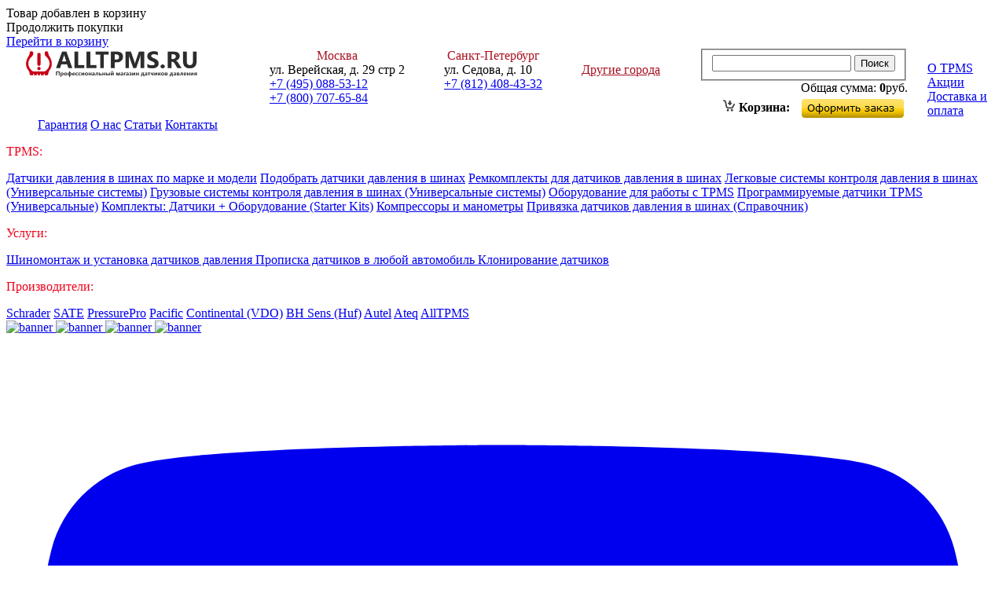

--- FILE ---
content_type: text/html; charset=UTF-8
request_url: https://alltpms.ru/katalog/datchiki-koncerna/dk-datchik-davlenia-v-shinah-36236781847b-28w
body_size: 14958
content:
<!DOCTYPE html>
<html lang="ru">

<head>
  <meta name="yandex-verification" content="e8cf0f75ea199882" />
  <meta name="yandex-verification" content="cce506c1294ee1e8" />
  <meta name="google-site-verification" content="IAdVduL3Lv5la5o46XHo5qFbXDyKTH9ypOFJ9TXqktM" />
  
  <base href="/" />
  <meta name="google-site-verification" content="lfpCIp-fl9snMErA6C6RjPdoVrSWYASR1FyED1zGjZo" /> 
  <title>Датчик давления в шине BH Sens ( Huf, Германия ) 36236781847 для BMW (Black Edition)</title> 
  <meta name="viewport" content="width=device-width, height=device-height, initial-scale=1.0, maximum-scale=1.0, user-scalable=no">
  <meta name="title" content="" />
  <meta name="description" content="Покупайте датчик давления в шине BH Sens ( Huf, Германия ) 36236781847 для BMW (Black Edition) по выгодным ценам | Большой выбор датчиков давления в шине | Осуществляем доставку на всей территории РФ" />
  <meta http-equiv="Content-Type" content="text/html; charset=UTF-8" />
  <meta name="google-site-verification" content="5HjxIgJXu66rXjaOVSE75XVhHhPE_K9JTmR8E91THDQ" />
  <meta name="google-site-verification" content="IN3qdTmnmt1rHhVA2mpFH2-njvGsAb6s6JxZBlDi04w" />
  <meta http-equiv="X-UA-Compatible" content="IE=edge">
  <meta property="og:title" content="Датчик давления в шине BH Sens ( Huf, Германия ) 36236781847 для BMW (Black Edition)" />
  <meta property="og:type" content="website" />
  <meta property="og:url" content="/katalog/datchiki-koncerna/dk-datchik-davlenia-v-shinah-36236781847b-28w" />
  <meta property="og:description" content="Покупайте датчик давления в шине BH Sens ( Huf, Германия ) 36236781847 для BMW (Black Edition) по выгодным ценам | Большой выбор датчиков давления в шине | Осуществляем доставку на всей территории РФ" />
  <meta property="og:image" content="/img/logo.png" />
  <link rel="stylesheet" href="assets/tpl/css/bootstrap.css" type="text/css" media="screen" />
  <link rel="stylesheet" href="assets/tpl/css/helpers.css" type="text/css" media="screen" />
  <link rel="stylesheet" href="assets/tpl/css/style.css?v=1769829836" type="text/css" media="screen" />
  
  <link rel="shortcut icon" href="/ico.jpg" type="image/x-icon" />
  <link rel="icon" href="/ico.jpg" type="image/x-icon" />
  <meta name='yandex-verification' content='696b731cc1c5605e' />
  <meta name='wmail-verification' content='dab96696af539a142c166c021d5763bb' />
  <meta name="msvalidate.01" content="741A721BD0707B1223C4A32500AAA353" />
  <meta http-equiv="Cache-control" content="public">
  <meta http-equiv="Cache-control" content="must-revalidate">
  <meta http-equiv="Cache-control" content="max-age=31536000">
  <script src="assets/components/minishop2/js/web/lib/jquery.min.js" ></script>
  <link rel="stylesheet" href="https://owlcarousel2.github.io/OwlCarousel2/assets/owlcarousel/assets/owl.carousel.min.css" >
  <link rel="stylesheet" href="https://owlcarousel2.github.io/OwlCarousel2/assets/owlcarousel/assets/owl.theme.default.min.css" >
  <!--Если jQuery не был подключен ранее, подключаем его-->
  
  <script src="https://code.jquery.com/jquery-1.12.4.min.js" integrity="sha256-ZosEbRLbNQzLpnKIkEdrPv7lOy9C27hHQ+Xp8a4MxAQ=" crossorigin="anonymous"></script>
  <!--Подключаем js модуль форм-->
  <script type="text/javascript" src="//jbcallme.ru/lib/js/jquery.jbform.js"></script>
  <!--Подключаем файл стилей-->
  <link rel="stylesheet" type="text/css" href="//jbcallme.ru/lib/css/jquery.jbform.css">
  <!--Тема по умолчанию--><div class="minishop2-modal minishop2-product-added-modal">
    <div class="minishop2-modal__overlay"></div>
    <div class="minishop2-modal__content">
        <div class="minishop2-modal__body">
            <div class="minishop2-modal__title">
            	<i class="fa fa-shopping-cart" aria-hidden="true"></i>
            	Товар добавлен в корзину
            </div>
            <div class="minishop2-modal__cart">
            	<div class="minishop2-modal__cart-col">
            		<a class="minishop2-btn minishop2-btn_border">Продолжить покупки</a>
            	</div>
            	<div class="minishop2-modal__cart-col">
            		<a href="/cart" class="minishop2-btn minishop2-btn_primary">Перейти в корзину</a>
            	</div>
            </div>
        </div>
        <span class="minishop2-modal__close-btn"><i class="fa fa-times" aria-hidden="true"></i></span>
    </div>
</div>
  
<!-- Yandex.Metrika counter -->
<script type="text/javascript">
    (function(m,e,t,r,i,k,a){
        m[i]=m[i]||function(){(m[i].a=m[i].a||[]).push(arguments)};
        m[i].l=1*new Date();
        for (var j = 0; j < document.scripts.length; j++) {if (document.scripts[j].src === r) { return; }}
        k=e.createElement(t),a=e.getElementsByTagName(t)[0],k.async=1,k.src=r,a.parentNode.insertBefore(k,a)
    })(window, document,'script','https://mc.yandex.ru/metrika/tag.js', 'ym');

    ym(28941495, 'init', {webvisor:true, clickmap:true, ecommerce:"dataLayer", accurateTrackBounce:true, trackLinks:true});
</script>
<noscript><div><img src="https://mc.yandex.ru/watch/28941495" style="position:absolute; left:-9999px;" alt="" /></div></noscript>
<!-- /Yandex.Metrika counter -->



  <script type="text/javascript" defer>
    jQuery(document).ready(function($){
        miniShop2.Callbacks.Cart.add.response.success = function(response) {
            $(".minishop2-modal").show();
        };
        $(".minishop2-modal__overlay").click(function(){
            $(".minishop2-modal").hide();
        });
        $(".minishop2-modal__close-btn").click(function(){
            $(".minishop2-modal").hide();
        });
        $(".minishop2-btn_border").click(function(){
            $(".minishop2-modal").hide();
        });
        $('.my_button').jbform({
            key: "c9c894ba4384cb3822c9f32c08e23e83",
            title: "Заказ в 1 клик",
            postfix: "callme_order",
            fields: {
                name: {
                    type: "text",
                    required: true,
                    placeholder: "Ваше имя"
                },
                tel: {
                    type: "text",
                    required: true,
                    placeholder: "Ваш номер телефона"
                },
                select_2: {
                    type: "select",
                    required: true,
                    options: [
                        "Сколько нужно датчиков?",
                        "1",
                        "2",
                        "3",
                        "4"
                    ]
                },
                agreement: {
                    type: "checkbox",
                    label: "Я согласен с  <a href='http://jbcallme.ru/agreement.html' target='_blank'>политикой конфиденциальности</a>",
                    value: "Да",
                    checked: true,
                    required: true
                },
                submit: {
                    type: "submit",
                    value: "Оформить заказ!"
                }
            }
        });
    });
</script>
<link rel="stylesheet" href="/assets/components/minishop2/css/web/default.css?v=5784beb5e7" type="text/css" />
<script type="text/javascript">miniShop2Config = {"cssUrl":"\/assets\/components\/minishop2\/css\/web\/","jsUrl":"\/assets\/components\/minishop2\/js\/web\/","actionUrl":"\/assets\/components\/minishop2\/action.php","ctx":"web","close_all_message":"\u0437\u0430\u043a\u0440\u044b\u0442\u044c \u0432\u0441\u0435","price_format":[2,"."," "],"price_format_no_zeros":true,"weight_format":[3,"."," "],"weight_format_no_zeros":true};</script>
<link rel="stylesheet" href="/assets/components/msearch2/css/web/default.css" type="text/css" />

		<script type="text/javascript">
			if (typeof mse2Config == "undefined") {mse2Config = {"cssUrl":"\/assets\/components\/msearch2\/css\/web\/","jsUrl":"\/assets\/components\/msearch2\/js\/web\/","actionUrl":"\/assets\/components\/msearch2\/action.php"};}
			if (typeof mse2FormConfig == "undefined") {mse2FormConfig = {};}
			mse2FormConfig["10844e25ab3728ef4472bd49ad70ca9c0f786968"] = {"autocomplete":"results","queryVar":"query","minQuery":3,"pageId":294643};
		</script>
<script type="text/javascript">TicketsConfig={"ctx":"web","jsUrl":"\/assets\/components\/tickets\/js\/web\/","cssUrl":"\/assets\/components\/tickets\/css\/web\/","actionUrl":"\/assets\/components\/tickets\/action.php","close_all_message":"\u0437\u0430\u043a\u0440\u044b\u0442\u044c \u0432\u0441\u0435","tpanel":0,"enable_editor":1};</script>
<script type="text/javascript">TicketsConfig.editor={ticket: {onTab: {keepDefault:false, replaceWith:"	"}
		,markupSet: [
			{name:"Bold", className: "btn-bold", key:"B", openWith:"<b>", closeWith:"</b>" }
			,{name:"Italic", className: "btn-italic", key:"I", openWith:"<i>", closeWith:"</i>"  }
			,{name:"Underline", className: "btn-underline", key:"U", openWith:"<u>", closeWith:"</u>" }
			,{name:"Stroke through", className: "btn-stroke", key:"S", openWith:"<s>", closeWith:"</s>" }
			,{separator:"---------------" }
			,{name:"Bulleted List", className: "btn-bulleted", openWith:"	<li>", closeWith:"</li>", multiline:true, openBlockWith:"<ul>\n", closeBlockWith:"\n</ul>"}
			,{name:"Numeric List", className: "btn-numeric", openWith:"	<li>", closeWith:"</li>", multiline:true, openBlockWith:"<ol>\n", closeBlockWith:"\n</ol>"}
			,{separator:"---------------" }
			,{name:"Quote", className: "btn-quote", openWith:"<blockquote>", closeWith:"</blockquote>"}
			,{name:"Code", className: "btn-code", openWith:"<code>", closeWith:"</code>"}
			,{name:"Link", className: "btn-link", openWith:"<a href=\"[![Link:!:http://]!]\">", closeWith:"</a>" }
			,{name:"Picture", className: "btn-picture", replaceWith:"<img src=\"[![Source:!:http://]!]\" />" }
			,{separator:"---------------" }
			,{name:"Cut", className: "btn-cut", openWith:"<cut/>" }
		]},comment: {onTab: {keepDefault:false, replaceWith:"	"}
		,markupSet: [
			{name:"Bold", className: "btn-bold", key:"B", openWith:"<b>", closeWith:"</b>" }
			,{name:"Italic", className: "btn-italic", key:"I", openWith:"<i>", closeWith:"</i>"  }
			,{name:"Underline", className: "btn-underline", key:"U", openWith:"<u>", closeWith:"</u>" }
			,{name:"Stroke through", className: "btn-stroke", key:"S", openWith:"<s>", closeWith:"</s>" }
			,{separator:"---------------" }
			,{name:"Quote", className: "btn-quote", openWith:"<blockquote>", closeWith:"</blockquote>"}
			,{name:"Code", className: "btn-code", openWith:"<code>", closeWith:"</code>"}
			,{name:"Link", className: "btn-link", openWith:"<a href=\"[![Link:!:http://]!]\">", closeWith:"</a>" }
			,{name:"Picture", className: "btn-picture", replaceWith:"<img src=\"[![Source:!:http://]!]\" />" }
		]}};</script>
<link rel="stylesheet" href="/assets/components/tickets/js/web/editor/editor.css" type="text/css" />
<link rel="stylesheet" href="/assets/components/tickets/css/web/default.css" type="text/css" />
<script type="text/javascript">TicketsConfig.formBefore = 0;TicketsConfig.thread_depth = 0;</script>
</head>

<body >




<!-- Rating Mail.ru counter -->
<script type="text/javascript">
var _tmr = window._tmr || (window._tmr = []);
_tmr.push({id: "3240813", type: "pageView", start: (new Date()).getTime()});
(function (d, w, id) {
  if (d.getElementById(id)) return;
  var ts = d.createElement("script"); ts.type = "text/javascript"; ts.async = true; ts.id = id;
  ts.src = "https://top-fwz1.mail.ru/js/code.js";
  var f = function () {var s = d.getElementsByTagName("script")[0]; s.parentNode.insertBefore(ts, s);};
  if (w.opera == "[object Opera]") { d.addEventListener("DOMContentLoaded", f, false); } else { f(); }
})(document, window, "topmailru-code");
</script><noscript><div>
<img src="https://top-fwz1.mail.ru/counter?id=3240813;js=na" style="border:0;position:absolute;left:-9999px;" alt="Top.Mail.Ru" />
</div></noscript>
<!-- //Rating Mail.ru counter -->


  <div class="container">
     
            <div class="col-md-12">
                <head-menu></head-menu>
                
            </div>
        </div>   
            
            <header>
                 <div class="container">
                <div class="row">
                    <div class="colll-md-3" style="margin-right:30px;">
                       <!-- <a href="/" class="logo" style="float:none;"> -->
                            
                            <a href="https://alltpms.ru/"><img alt="alltpms" src="/img/logo.png" width="230px"/></a>
   <!--  <br /> <a href="https://alltpms.ru/kontacti"><strong>г. Москва, ул. Верейская, д. 29 стр 2</strong></a> -->


                
                <br /><br /><br />
                

                         
                    </div>
                    <div class="colll-md-3 header-phones">
                        
<div align="center"><span style="color: #a8101f" >Москва</span><br></div>
ул. Верейская, д. 29 стр 2<br>
<a href="tel:+74950885312">+7 (495) 088-53-12</a> 
  <br>       
 <a href="tel:+78007076584">+7 (800) 707-65-84</a> 
  <br>   
 <!--
 <strong style="font-size:20px;"><a href="tel:84950885312">+7    (495) 088-53-12</a></strong><br />
   <strong style="font-size:20px;"><a href="tel:88007076584">+7    (800) 707-65-84</a></strong><br />
-->
    
                       
                    </div>
                    <div class="colll-md-3">
                        
<div align="center"><span style="color: #a8101f">Санкт-Петербург</span><br></div>
ул. Седова, д. 10<br>
<a href="tel:+78124084332">+7 (812) 408-43-32</a> 
<br><br>
   
         </div>
                    <div class="colll-md-3">
                        
<!--<div align="center"><span style="color: #a8101f">----------</span><br>
ул. Старых Большевиков, д. 1<br>
<a href="tel:+79530430033">+7 (953) 043-00-33</a> -->
<br /><a style="color: #a8101f" href="https://alltpms.ru/kontacti">Другие города</a>
  <br><br>  </div>
               
         </div>
         
         
			     <div class="colll-md-3"  align="left">
			         <!--    <ul class="lang" style='text-align:right;'>
                        <li><a href="/katalog/datchiki-koncerna/dk-datchik-davlenia-v-shinah-36236781847b-28w" class="ru active"><img src="assets/images/ru.png" alt=""></a></li>
                        </ul>
                         -->

                           <div align="right">
                                                             <search-box>
                    
              <search > 
<form class="simplesearch-search-form" action="/advsearch" method="get">
    <fieldset>
        <!--<label for="search">Поиск</label>-->

        <input type="text" name="search" id="search" value="" />
        <input type="hidden" name="id" value="92863" />

        <input type="submit" value="Поиск" />
    </fieldset>
</form>
</search>
                </search-box>
                </div>
                
                
                    <div class="korzina" align="right" style="float: none;
    clear: both;
    min-width: 10px;
    margin-top: 0px;">
                        <div  id="msMiniCart" class="">
    <!--<div class="empty">
      <div style="padding: 0;float: left;margin-left: 30px;" class="shop-cart-head"><img alt="korzina" style="max-height: 15px;margin-right: 5px" src="assets/images/buy.png"/><b>Корзина:</b></div>
        (Пусто)
    </div>-->
    <div class="not_empty">
  <div style="padding: 0;float: left;margin-left: 30px; margin-top: 24px" class="shop-cart-head"><img  alt="korzina" style="max-height: 15px;margin-right: 5px" src="assets/images/buy.png"/><b>Корзина:</b></div>
      <div  style="text-align:right;float: right;">Общая сумма: <strong class="ms2_total_cost">0</strong>руб.</div>
      
      <div class="cart-order">
        <a style="background: url(/img/unnamed.png);text-align: right;float: right;font-size: 14px;border-radius: 3px;
padding: 0 5px;color: transparent;text-decoration: none;border: none;width: 130px;height: 24px;background-position: center;
background-repeat: no-repeat;margin-top: 5px;" href="/cart">Оформить заказ</a>
      </div>        
        

    </div>
</div>
                        </div>

                </div>
                
                  </div>
                    </div>
                    
            </header>
             <menu class="hidden-sm hidden-xs">
                 
            <div class="container">
                
                <div class="row">
                    <div class="col-md-12">
                        <div class="nav-block">
                <a href="/o-tpms">О TPMS</a>
                <a href="/akcii">Акции</a>
                <a href="/dostavka">Доставка и оплата</a>
                <a href="/garantiya">Гарантия</a>
                <a href="/o-nas">О нас</a>
                <a href="/stati">Статьи</a>
                <a href="/kontacti">Контакты</a>
                    </div>
                
                    </div>
                </div>
            </div>
        </menu>
        <style>
        
        
          .colll-md-3 {
       #    width: 18%;
             min-height: 1px;
  padding-right: 25px;
  padding-left: 25px;
      float: left;
  }
  
   @media (max-width: 800px) {
      .colll-md-3 {
     #      display: none; 
   }
   
  
        @media (max-width: 920px) {
            .logo2 {display:none;}

            
        }

        </style>

<!-- Rating@Mail.ru counter dynamic remarketing appendix -->
<script type="text/javascript">
var _tmr = _tmr || [];
_tmr.push({
    type: 'itemView',
    productid: '303402',
    pagetype: 'product',
    list: '1',
    totalvalue: '3 750'.replace(/\s+/,"")
});
</script>
<!-- // Rating@Mail.ru counter dynamic remarketing appendix -->

<div id="vk_api_transport"></div>
<script type="text/javascript">
  window.vkAsyncInit = function() {
    VK.Retargeting.Init('VK-RTRG-1329409-8Taoo');
    
    const eventParams = {
        "products" : [
            {"id":"303402"}
        ],
        "total_price": '3 750'.replace(/\s+/,"")
    };
    VK.Retargeting.ProductEvent(227769, "view_product", eventParams);
    
  };

setTimeout(function() {
    var el = document.createElement("script");
    el.type = "text/javascript";
    el.src = "https://vk.com/js/api/openapi.js?169";;
    el.async = true;
    document.getElementById("vk_api_transport").appendChild(el);
  }, 0);
</script>


            <div class="container content">
                <div class="row pod-content">
<div class="aside col-md-3">
    
    <div class="mobile-toggle"><div class="upper"></div><div class="middle"></div><div class="lower"></div></div>    
    <div class="nav">    
<p class="hidden-sm hidden-xs" style="color: #EF001B; font-size: 16px;">TPMS:</p>
<a href="/katalog/datchiki-koncerna/" class="show-in-desktop">Датчики давления в шинах по марке и модели</a>
<a href="/" class="show-in-mobile">Подобрать датчики давления в шинах</a>
<a href="/katalog/rem/">Ремкомплекты для датчиков давления в шинах</a>
<a href="/katalog/as/">Легковые системы контроля давления в шинах (Универсальные системы)</a>
<a href="/katalog/gruzovyie-sistemyi/">Грузовые системы контроля давления в шинах (Универсальные системы)</a>
<a href="/katalog/instrumentyi-dlya-sistem-tpms/">Оборудование для работы с TPMS</a>
<a href="/katalog/programmiruemyie-datchiki-(unmiversalnyie)/">Программируемые датчики TPMS (Универсальные)</a>
<a href="/katalog/starter-kits/">Комплекты: Датчики + Оборудование (Starter Kits)</a>
<a href="/katalog/kompressoryi-i-manometryi/">Компрессоры и манометры</a>
<a href="/katalog/privyazka/">Привязка датчиков давления в шинах (Справочник) </a>
 <span class="hidden-sm hidden-xs">
  <p style="color: #EF001B; font-size: 16px;">Услуги:</p>
<a href="/katalog/montazh-datchikov/">Шиномонтаж и установка датчиков давления </a>
<a href="/katalog/propiska-datchikov">Прописка датчиков в любой автомобиль </a>
<a href="/klonirovanie-datchikov">Клонирование датчиков </a>

 <p style="color: #EF001B; font-size: 16px;">Производители:</p>
<a href="/proizvoditeli-sistem-tpms/schrader">Schrader</a>
<a href="/proizvoditeli-sistem-tpms/sate">SATE</a>
<a href="/proizvoditeli-sistem-tpms/pressurepro">PressurePro</a>
<a href="/proizvoditeli-sistem-tpms/pacific">Pacific</a>
<a href="/proizvoditeli-sistem-tpms/vdo">Continental (VDO)</a>
<a href="/proizvoditeli-sistem-tpms/beru">BH Sens (Huf)</a>
<a href="/proizvoditeli-sistem-tpms/autel">Autel</a>
<a href="/proizvoditeli-sistem-tpms/ateq">Ateq</a>
<a href="/proizvoditeli-sistem-tpms/alltpms/">AllTPMS</a>

<!-- Баннеры боковой панели -->
<div class="sidebar-banners js-sidebar-banner-area">
    <a href="/katalog/montazh-datchikov/" class="bnr">
        <img alt="banner" class="lazy" data-src="assets/images/rdesign_banner_4.webp" onclick="ga('send', 'event', 'Клик по баннеру', 'Сайдбар'); yaCounter28941495.reachGoal('SidebarBannerClick');" />
    </a>
    <a href="/katalog/datchiki-koncerna/" class="bnr">
        <img alt="banner" class="lazy" data-src="assets/images/rdesign_banner_1.webp"  onclick="ga('send', 'event', 'Клик по баннеру', 'Сайдбар'); yaCounter28941495.reachGoal('SidebarBannerClick');" />
    </a>
    <a href="/katalog/privyazka/" class="bnr">
        <img alt="banner" class="lazy" data-src="assets/images/rdesign_banner_3.webp"  onclick="ga('send', 'event', 'Клик по баннеру', 'Сайдбар'); yaCounter28941495.reachGoal('SidebarBannerClick');" />
    </a>
    <a href="/katalog/rem/" class="bnr">
        <img alt="banner" class="lazy" data-src="assets/images/rdesign_banner_2.webp"  onclick="ga('send', 'event', 'Клик по баннеру', 'Сайдбар'); yaCounter28941495.reachGoal('SidebarBannerClick');" />
    </a>
</div><!-- end .sidebar-banners -->

     </span>  
    <div class="social youtube">
    <a rel="nofollow" href="https://www.youtube.com/channel/UCnFdyVkXRF8qr_-hAY4aMIQ?view_as=subscriber" target="_blank"><svg class="svg-inline--fa fa-youtube fa-w-18 fa-2x" aria-hidden="true" data-prefix="fab" data-icon="youtube" role="img" xmlns="http://www.w3.org/2000/svg" viewBox="0 0 576 512" data-fa-i2svg=""><path fill="currentColor" d="M549.655 124.083c-6.281-23.65-24.787-42.276-48.284-48.597C458.781 64 288 64 288 64S117.22 64 74.629 75.486c-23.497 6.322-42.003 24.947-48.284 48.597-11.412 42.867-11.412 132.305-11.412 132.305s0 89.438 11.412 132.305c6.281 23.65 24.787 41.5 48.284 47.821C117.22 448 288 448 288 448s170.78 0 213.371-11.486c23.497-6.321 42.003-24.171 48.284-47.821 11.412-42.867 11.412-132.305 11.412-132.305s0-89.438-11.412-132.305zm-317.51 213.508V175.185l142.739 81.205-142.739 81.201z"></path></svg>
    <!--<i class="fa fa-youtube fa-2x"></i>--></a>
</div>
<div class="social vk">
    <a rel="nofollow" href="https://vk.com/alltpms" target="_blank"><svg class="svg-inline--fa fa-vk fa-w-18 fa-2x" aria-hidden="true" data-prefix="fab" data-icon="vk" role="img" xmlns="http://www.w3.org/2000/svg" viewBox="0 0 576 512" data-fa-i2svg=""><path fill="currentColor" d="M545 117.7c3.7-12.5 0-21.7-17.8-21.7h-58.9c-15 0-21.9 7.9-25.6 16.7 0 0-30 73.1-72.4 120.5-13.7 13.7-20 18.1-27.5 18.1-3.7 0-9.4-4.4-9.4-16.9V117.7c0-15-4.2-21.7-16.6-21.7h-92.6c-9.4 0-15 7-15 13.5 0 14.2 21.2 17.5 23.4 57.5v86.8c0 19-3.4 22.5-10.9 22.5-20 0-68.6-73.4-97.4-157.4-5.8-16.3-11.5-22.9-26.6-22.9H38.8c-16.8 0-20.2 7.9-20.2 16.7 0 15.6 20 93.1 93.1 195.5C160.4 378.1 229 416 291.4 416c37.5 0 42.1-8.4 42.1-22.9 0-66.8-3.4-73.1 15.4-73.1 8.7 0 23.7 4.4 58.7 38.1 40 40 46.6 57.9 69 57.9h58.9c16.8 0 25.3-8.4 20.4-25-11.2-34.9-86.9-106.7-90.3-111.5-8.7-11.2-6.2-16.2 0-26.2.1-.1 72-101.3 79.4-135.6z"></path></svg>
    <!--<i class="fa fa-vk fa-2x"></i>--></a>    
</div>
  </div>

</div>


                
                 <div class="col-md-9">
                    <div class="inner">
                    <crumbs><ul class="B_crumbBox" itemprop="breadcrumb" itemscope="itemscope" itemtype="http://schema.org/BreadcrumbList"><li itemprop="itemListElement" itemscope="itemscope" itemtype="https://schema.org/ListItem" class="B_crumb">
    <a class="B_crumb" itemprop="item" rel="Главная" href="/" data-year="" data-cat="">
        <span itemprop="name">Главная</span>
    </a>
    <meta itemprop="position" content="1">
</li> > <li itemprop="itemListElement" itemscope="itemscope" itemtype="https://schema.org/ListItem" class="B_crumb">
    <a class="B_crumb" itemprop="item" rel="Датчики концерна" href="/katalog/datchiki-koncerna/" data-year="" data-cat="">
        <span itemprop="name">Датчики концерна</span>
    </a>
    <meta itemprop="position" content="2">
</li> > <li itemprop="itemListElement" itemscope="itemscope" itemtype="https://schema.org/ListItem" class="B_crumb">
    <span itemprop="name">Датчик давления в шине BH Sens ( Huf, Германия ) 36236781847 для BMW (Black Edition)</span>
    <div itemprop="item" itemscope="itemscope" itemtype="http://schema.org/Thing">
        <meta itemprop="url" content="">
	</div>
	<meta itemprop="position" content="3">
</li></ul></crumbs>
                     <div id="page-content" style="
                    display: flex;
                    flex-direction: column;"><script type="text/javascript">
var _tmr = _tmr || [];
_tmr.push({
  type: 'itemView',
  productid: '303402',
  pagetype: 'product', 
  totalvalue: '3 750',
  list: '1'
});
</script>

<script type="application/ld+json">
{
    "@context": "https://schema.org",
    "@type": "Product",
    "@id": "https://alltpms.ru/katalog/datchiki-koncerna/dk-datchik-davlenia-v-shinah-36236781847b-28w#product",
    "mainEntityOfPage": {
        "@type": "WebPage",
        "@id": "https://alltpms.ru/katalog/datchiki-koncerna/dk-datchik-davlenia-v-shinah-36236781847b-28w"
    },
    "name": "Датчик давления в шине BH Sens ( Huf, Германия ) 36236781847 для BMW (Black Edition)",
    "description": "Датчик давления в шине BH Sens ( Huf, Германия ) 36236781847 для BMW (Black Edition). Производитель — BH Sens (Huf) , страна производства — Германия.",
    "image": "https://alltpms.ru/assets/images/products/303402/huf1400-b-1.jpg",
    "sku": "303402",
    "mpn": "303402",
    "brand": {
        "@type": "Brand",
        "name": "BH Sens (Huf)"
    },
    "manufacturer": {
        "@type": "Organization",
        "name": "BH Sens (Huf)"
    },
    "countryOfOrigin": {
        "@type": "Country",
        "name": "Германия"
    }
}
</script>

<div data-ecommerce="detail" data-ecomm-collect>
<div style="display:none;" class="con">Датчик давления в шинах для   BMW -  </div>
<h1 class="con">Датчик давления в шине BH Sens ( Huf, Германия ) 36236781847 для BMW (Black Edition)</h1>
<div class="row">  
  <div class="col-md-6">

<div id="msGallery" class="temp">
            <div class="fotorama"
             data-nav="thumbs"
             data-thumbheight="45"
             data-allowfullscreen="true"
             data-swipe="true"
             data-autoplay="5000">
                            <a href="/assets/images/products/303402/medium/huf1400-b-1.jpg" target="_blank">
                    <img src="/assets/images/products/303402/medium/huf1400-b-1.jpg" alt="" title="">
                </a>
                            <a href="/assets/images/products/303402/medium/huf1400-b-2.jpg" target="_blank">
                    <img src="/assets/images/products/303402/medium/huf1400-b-2.jpg" alt="" title="">
                </a>
                    </div>
    </div>

</div>
<div  class="col-md-6">
 
<table style="margin-top: 15px">
<tr><td>Цена:</td><td><span>3 750</span> руб.</td></tr>
<tr><td>Частота:</td><td>433 МГц</td></tr>
<tr><td>Номер детали:</td><td>36236781847</td></tr>
<tr><td>Страна производитель:</td><td>Германия</td></tr>
<tr><td>Тип нипеля:</td><td>Металлический</td></tr>
<tr><td>Вес:</td><td>30 г.</td></tr>
<!---<tr><td>Оригинал:</td><td><snap class="yes-no">Да</snap><snap class="no-no">Нет</snap></td></tr> -->
<tr><td>Оригинал:</td><td>Да</td></tr>
<tr><td>Производитель:</td><td>
<snap class="yes-no"><b>Оригинал</b></snap><snap class="no-no"><a class="linkD" href="/proizvoditeli-sistem-tpms/beru">BH Sens (Huf)</a>    </snap>
</td></tr>
<tr><td>Ремкомплект:</td><td>
  <a class="linkD" href="/katalog/rem/rem10">Ремкомплект для Beru-HUF RDE(RDV) Оригинал</a>
<a class="linkD" href="/katalog/rem/rem14">Ремкомплект для Beru-HUF RDE(RDV) Оригинал Черный</a>
<a class="linkD" href="/katalog/rem/rem15">Ремкомплект для Beru-HUF RDE(RDV) Оригинал Титан</a>
<a class="linkD" href="/katalog/rem/remkomplekt-rdv(rde)">Ремкомплект для Beru-Huf RDV (RDE)</a>
<a class="linkD" href="/katalog/rem/remkomplekt-dlya-beru-huf-rde-(rdv)-original-vag">Ремкомплект для Beru-HUF RDE (RDV) Оригинал VAG</a>  
</td></tr>
</table>

<div style="float: right;" class="product">
<form class="ms2_form" method="post">
<input type="hidden" name="id" value="303402" />
<input type="hidden" name="count" value="1" />
<input type="hidden" name="options['type']" value="prod">
<button class="btn_submit" type="submit" style="
    cursor: pointer;
    height: 30px;
    width: 180px;
    border: none;
    margin-top: 10px;
    border-radius: 10px;" 
    name="ms2_action" value="cart/add"
onsubmit="ga('send', 'pageview', '/virtual/AddToShoppingcart');
ga('send', 'event', 'ЭТ', 'Добавление товара в корзину');
yaCounter28941495.reachGoal('AddToShoppingcart');">Купить</button>
</form>
<button href="#" class="my_button btn_submit" style="cursor: pointer;
    height: 30px;
    width: 180px;
    border: none;
    margin-top: 10px;
    border-radius: 10px;">Заявка</button>
</div>
<div style="font-weight: bold;padding: 7px 10px;font-size: 22px;float: right;display: block;text-align: center;color: black;">3750 руб.</div>
   

</div>
</div> <!-- boot -->

<!-- <div style="clear:both;text-align:justify;border-top: 1px solid lightGrey;margin-bottom: 15px;">
<h2 style="margin: 0 0 15px 0;">Является заменой для следующих номеров:</h2>
<p>36236771034, 36236779490, 36236798726, 4007, 20083, 550-1908, TX-S003, TPS0003, RDE008V21, 9014-4007, 9015-4007, 1210-4007, 2210-4007, 2200-4007, 1400-4007, 1401-4007, 4040-4007, 4041-4007, 590914-4007, 590918-4007, 1900-20083, 2901-20083, 4040-20083, 4041-20083, 1400-20083, 1401-20083, 590914-20083, 590918-20083, 4007PFR, 4007PFM, 4007PVM, 20083PVM, 20083PFR, 4040-RDE008, 4041-RDE008, RDE008PVM, RDE008PFR, RDE008PVM, RDE008PFR</p>
</div>
<div style="clear:both;text-align:justify;border-bottom: 1px solid lightGrey;border-top: 1px solid lightGrey;margin-bottom: 15px;">
<h2 style="margin: 0 0 15px 0;border-bottom: 1px solid lightGrey;">О датчике:</h2>
<span  itemprop="description">
<p>Датчик давления в шинах, номер по каталогу 36236781847, передает сигналы с помощью радиоканала. Рабочая частота - 433МГц. Компания производитель <a href="https://alltpms.ru/proizvoditeli-sistem-tpms/beru"> BH Sens ( Huf ) </a>. Страна производства - Германия. Устройства предназначены для установки в колеса автомобилей, выпускаемых концерном BMW.</p><p></p><p> При условии установки на специализированных СТО, срок службы устройства составляет до 7 лет.</p><p>Конструктивные особенности данного датчика гарантируют его полную совместимость с системами авто концерна BMW. Датчик поставляется в комплекте с ниппелем, что заметно облегчает установку и не требует покупки дополнительных деталей. Материал ниппеля - металл. После установки датчик 36236781847 требует привязки к авто. Привязка производится по методике <a href="https://alltpms.ru/katalog/privyazka/privyazka-4">«Автоматизированная привязка»</a> (Карточка привязки).</p>
</span>

<h3>Тип привязки: «Автоматическая привязка»</h3>
Привязка датчиков осуществляется автоматически в процессе пробной поездки. Для введения автомобиля в режим привязки новых датчиков необходимо выполнить сброс системы в бортовом компьютере автомобиля.</br>
<a style="display: block; margin-bottom: 20px;" href="/katalog/privyazka/privyazka-4">Подробнее...</a>
</div> -->

<!-- added -->
<div style="clear:both"></div>

<div class="tpl-block-cardlayout-row">
  
  <div class="tpl-block-tabs">
    
    <div class="tpl-block-tabs-switcher">
      
      <div class="tpl-block-tabs-tab tpl-state-current">Подробное описание</div>
      <div class="tpl-block-tabs-tab">Краткие характеристики</div>
      <div class="tpl-block-tabs-tab">Отзывы</div>
      
    </div>
    

    
    
    <div class="tpl-block-tabs-content tpl-state-current">
      
      <div class="prodpage_desc">
        
        <p>Датчик давления в шинах, номер по каталогу 36236781847, передает сигналы с помощью радиоканала. Рабочая частота - 433МГц. Компания производитель <a href="https://alltpms.ru/proizvoditeli-sistem-tpms/beru"> BH Sens ( Huf ) </a>. Страна производства - Германия. Устройства предназначены для установки в колеса автомобилей, выпускаемых концерном BMW.</p><p></p><p> При условии установки на специализированных СТО, срок службы устройства составляет до 7 лет.</p><p>Конструктивные особенности данного датчика гарантируют его полную совместимость с системами авто концерна BMW. Датчик поставляется в комплекте с ниппелем, что заметно облегчает установку и не требует покупки дополнительных деталей. Материал ниппеля - металл. После установки датчик 36236781847 требует привязки к авто. Привязка производится по методике <a href="https://alltpms.ru/katalog/privyazka/privyazka-4">«Автоматизированная привязка»</a> (Карточка привязки).</p>
        
        <p style="margin: 0 0 15px;">Является заменой для следующих номеров:</p>
        <p>36236771034, 36236779490, 36236798726, 4007, 20083, 550-1908, TX-S003, TPS0003, RDE008V21, 9014-4007, 9015-4007, 1210-4007, 2210-4007, 2200-4007, 1400-4007, 1401-4007, 4040-4007, 4041-4007, 590914-4007, 590918-4007, 1900-20083, 2901-20083, 4040-20083, 4041-20083, 1400-20083, 1401-20083, 590914-20083, 590918-20083, 4007PFR, 4007PFM, 4007PVM, 20083PVM, 20083PFR, 4040-RDE008, 4041-RDE008, RDE008PVM, RDE008PFR, RDE008PVM, RDE008PFR</p>
        
        <h3>Тип привязки: «Автоматическая привязка»</h3>
Привязка датчиков осуществляется автоматически в процессе пробной поездки. Для введения автомобиля в режим привязки новых датчиков необходимо выполнить сброс системы в бортовом компьютере автомобиля.</br>
<a style="display: block; margin-bottom: 20px;" href="/katalog/privyazka/privyazka-4">Подробнее...</a>
        
      </div>
      
    </div>
    
    

    
    <div class="tpl-block-tabs-content">      
      
      <table class="table prodpage_params">
        <tr><td>Цена:</td><td>3 750 руб.</td></tr>
        <tr><td>Частота:</td><td>433 МГц</td></tr>
        <tr><td>Номер детали:</td><td>36236781847</td></tr>
        <tr><td>Страна производитель:</td><td>Германия</td></tr>
        <tr><td>Тип нипеля:</td><td>Металлический</td></tr>
        <tr><td>Вес:</td><td>30 г.</td></tr>
        <tr><td>Оригинал:</td><td>Нет</td></tr>
        <tr><td>Ремкомплект:</td><td>
          <a class="linkD" href="/katalog/rem/rem10">Ремкомплект для Beru-HUF RDE(RDV) Оригинал</a>
<a class="linkD" href="/katalog/rem/rem14">Ремкомплект для Beru-HUF RDE(RDV) Оригинал Черный</a>
<a class="linkD" href="/katalog/rem/rem15">Ремкомплект для Beru-HUF RDE(RDV) Оригинал Титан</a>
<a class="linkD" href="/katalog/rem/remkomplekt-rdv(rde)">Ремкомплект для Beru-Huf RDV (RDE)</a>
<a class="linkD" href="/katalog/rem/remkomplekt-dlya-beru-huf-rde-(rdv)-original-vag">Ремкомплект для Beru-HUF RDE (RDV) Оригинал VAG</a>
          </td></tr>
       <!-- <tr><td>Производитель:</td><td>
          <a class="linkD" href="/proizvoditeli-sistem-tpms/beru">BH Sens (Huf)</a>
          </td></tr> -->
      </table>
      
    </div>
    
    
    
    
    <div class="tpl-block-tabs-content">
      
      <div class="tpl-block-tabs-row">
        
        <div class="comments">

  <div class="tpl-block-title tpl-block-title--size_m">Отзывы покупателей</div>
  <div class="tpl-block-sep tpl-block-sep--size_s"></div>

	


  <div class="tpl-block-reviews">

<div class="comments">


	<div id="comments-wrapper">
		<ol class="comment-list" id="comments"></ol>
	</div>

	<div id="comments-tpanel">
		<div id="tpanel-refresh"></div>
		<div id="tpanel-new"></div>
	</div>
</div>


  </div>
  
</div><div class="otziv">

                                <div class="tpl-block-title tpl-block-title--size_m">Оставить отзыв</div>

                                <div class="tpl-block-sep"></div>


<h4 id="comment-new-link">
	<a href="#" class="btn btn-default">Написать комментарий</a>
</h4>

<div id="comment-form-placeholder">
	<form id="comment-form" action="" method="post">
		<div id="comment-preview-placeholder"></div>
		<input type="hidden" name="thread" value="resource-303402" />
		<input type="hidden" name="parent" value="0" />
		<input type="hidden" name="id" value="0" />


	  <p>	
		<label class="tpl-block-itextlabel"><span class="tpl-block-itextlabel-title">Имя</span>
		  <input type="text" name="name" class="tpl-block-itext tpl-block-itext--style_dull" value="">
		</label>
		<span class="error"></span>
	  </p>

	  <p>		
		<label class="tpl-block-itextlabel"><span class="tpl-block-itextlabel-title">Эл. адрес</span>
		  <input type="text" name="email" class="tpl-block-itext tpl-block-itext--style_dull" value="">
		</label>
		<span class="error"></span>
	  </p>

	  <p>
		<label class="tpl-block-itextlabel"><span class="tpl-block-itextlabel-title">Отзыв</span>
		  <textarea name="text" class="tpl-block-itext tpl-block-itext--style_dull" rows="4"></textarea>
		</label>
	  </p>

		

	  <div class="tpl-block-sep"></div>
	  
	  <p>
		<label class="tpl-block-itextlabel">

		<a class="tpl-block-ibtn tpl-block-ibtn--theme_blue" href="#">
			Предпросмотр
			<input type="button" class="tpl-block-ibtn-submit btn btn-default preview" value="" title="Ctrl + Enter" />
		</a>

		<a class="tpl-block-ibtn tpl-block-ibtn--theme_blue" href="#">
		Написать
			<input type="submit" class="tpl-block-ibtn-submit btn btn-primary submit" value="" title="Ctrl + Shift + Enter" />
		</a>

			<span class="time"></span>

		</label>
	  </p>

	</form>
</div>
</div>
        
      </div>
      
    </div>
    
  </div>
</div>
<!-- added -->
<!-- last div -->
</div>

	
	<div class="container">

  
  
</div>
                    
                    <h2 style="margin: 0 0 15px 0;">Также подходит:</h2><table><tr><td><b>Модель:</b></td><td><b>Год:</b></td></tr>
<tr>
    <td style='padding-right: 20px;'><a href="/katalog/datchiki/datchik-davleniya-v-shinah-dly-bmw-1-series-36236781847-147">BMW 1 Series (E81, E82, E87, E88) (до 09.2010)</a></td>
    <td>2006, 2007, 2008, 2009, 2010</td>
</tr>
<tr>
    <td style='padding-right: 20px;'><a href="/katalog/datchiki/datchik-davleniya-v-shinah-dly-bmw-3-series-36236781847-152">BMW 3 Series (E90, E91, E92, E93) (до 09.2009)</a></td>
    <td>2006, 2007, 2008, 2009</td>
</tr>
<tr>
    <td style='padding-right: 20px;'><a href="/katalog/datchiki/datchik-davleniya-v-shinah-dly-bmw-5-series-36236781847-161">BMW 5 Series (E60, E61)</a></td>
    <td>2006, 2007, 2008, 2009, 2010</td>
</tr>
<tr>
    <td style='padding-right: 20px;'><a href="/katalog/datchiki/datchik-davleniya-v-shinah-dly-bmw-6-series-36236781847-166">BMW 6 Series (E63, E64)</a></td>
    <td>2006, 2007, 2008, 2009, 2010</td>
</tr>
<tr>
    <td style='padding-right: 20px;'><a href="/katalog/datchiki/datchik-davleniya-v-shinah-dly-bmw-7-series-36236781847-170">BMW 7 Series (E65, E66, F01, F02, F04) (до 09.2010)</a></td>
    <td>2006, 2007, 2008, 2009, 2010</td>
</tr>
<tr>
    <td style='padding-right: 20px;'><a href="/katalog/datchiki/datchik-davleniya-v-shinah-dly-bmw-x3-36236781847-175">BMW X3 (E83)</a></td>
    <td>2006, 2007, 2008, 2009, 2010</td>
</tr>
<tr>
    <td style='padding-right: 20px;'><a href="/katalog/datchiki/datchik-davleniya-v-shinah-dly-bmw-x5-36236781847-179">BMW X5 (E70) (до 10.2010)</a></td>
    <td>2006, 2007, 2008, 2009, 2010</td>
</tr>
<tr>
    <td style='padding-right: 20px;'><a href="/katalog/datchiki/datchik-davleniya-v-shinah-dly-bmw-x6-36236781847-191">BMW X6 (E71) (до 10.2010)</a></td>
    <td>2006, 2007, 2008, 2009, 2010</td>
</tr>
<tr>
    <td style='padding-right: 20px;'><a href="/katalog/datchiki/datchik-davleniya-v-shinah-dly-bmw-z-series-36236781847-193">BMW Z4 Series (E85, E86)</a></td>
    <td>2006, 2007, 2008, 2009</td>
</tr>
<tr>
    <td style='padding-right: 20px;'><a href="/katalog/datchiki/datchik-davleniya-v-shinah-dly-rolls-royce-phantom-36236781847-1315">Rolls Royce Phantom VII</a></td>
    <td>2014, 2015, 2016, 2017</td>
</tr>


</table>


        <h2 style="margin: 10px 0 15px 0;">Ремонтный комплект:</h2>
        <div><div class="product shk-item" style="    
    padding: 10px;
    display: flex;
    flex-direction: column;
    box-shadow: 0px 2px 5px grey;
    float: left;
    border-radius: 5px;">
<div class="product-b" style="
    display: flex;
    flex-direction: column;">
<span style="margin: 0 0 5px 0;font-size: 16px;color: #383838;height: 130px;">
    <a style="color: #505050;font-weight:bold;" href="/katalog/rem/rem10" data-ecommerce="click" onclick="ga('send', 'event', 'ЭТ', 'Клик по товару');">Ремкомплект для Beru-HUF RDE(RDV) Оригинал</a></span>
<a style="
    width: 230px;
    height: 180px;
    display: flex;
    justify-content: center;
    align-items: center;
" href="/katalog/rem/rem10" data-ecommerce="click" onclick="ga('send', 'event', 'ЭТ', 'Клик по товару');">
    <img style="
    width: 100%;
    max-height: 180px;
    object-fit: contain;
    " 
    class="shk-image" 
    src="/assets/images/products/229/rdv-1.jpg" 
    alt="product"  width="130" />
    
</a>
<div style="float: left;" class="product-descr-1">
<div style="clear:both;"></div>
</div>

<!-- 
<a href="#" class="my_button"><img style="margin: 5px 10px;" src="https://alltpms.ru/img/1click.png"></a>
-->
</div>
<table style="margin-top: 15px;height: 100px;">
<tr><td>Номер детали:</td><td>RDV021</td></tr>
<tr><td>Страна производитель:</td><td>Италия</td></tr>
<tr><td>Вес:</td><td>15 г. BMW</td></tr>
</table>
<form class="ms2_form" method="post">
<fieldset style="border: none;padding: 0;">


<input type="hidden" name="id" value="229" />
<input type="hidden" name="count" value="1" />
<!--<input type="hidden" name="options" value="[]">-->
<input type="hidden" name="options['type']" value="prod">
<div class="product-price-1">
<div style="padding-top: 10px;font-size: 18px;font-weight: bold;color: #383838;position: relative;display: flex;
    flex-direction: column;">
    <span>Цена: <span>1 500</span> руб. </span>
<button class="btn_submit" type="submit" style="
    cursor: pointer;
    height: 25px;
    width: 130px;
    border: none;
    margin: 0 auto !important;
    margin-top: 10px;
    border-radius: 10px;" 
    name="ms2_action" value="cart/add"
onsubmit="ga('send', 'pageview', '/virtual/AddToShoppingcart');
ga('send', 'event', 'ЭТ', 'Добавление товара в корзину');
yaCounter28941495.reachGoal('AddToShoppingcart');">Купить</button>
</div>
</div>
</fieldset>
</form>
<div style="clear:both;"></div>
</div>
<div class="product shk-item" style="    
    padding: 10px;
    display: flex;
    flex-direction: column;
    box-shadow: 0px 2px 5px grey;
    float: left;
    border-radius: 5px;">
<div class="product-b" style="
    display: flex;
    flex-direction: column;">
<span style="margin: 0 0 5px 0;font-size: 16px;color: #383838;height: 130px;">
    <a style="color: #505050;font-weight:bold;" href="/katalog/rem/rem14" data-ecommerce="click" onclick="ga('send', 'event', 'ЭТ', 'Клик по товару');">Ремкомплект для Beru-HUF RDE(RDV) Оригинал Черный</a></span>
<a style="
    width: 230px;
    height: 180px;
    display: flex;
    justify-content: center;
    align-items: center;
" href="/katalog/rem/rem14" data-ecommerce="click" onclick="ga('send', 'event', 'ЭТ', 'Клик по товару');">
    <img style="
    width: 100%;
    max-height: 180px;
    object-fit: contain;
    " 
    class="shk-image" 
    src="/assets/images/products/241/rdv-black-1.jpg" 
    alt="product"  width="130" />
    
</a>
<div style="float: left;" class="product-descr-1">
<div style="clear:both;"></div>
</div>

<!-- 
<a href="#" class="my_button"><img style="margin: 5px 10px;" src="https://alltpms.ru/img/1click.png"></a>
-->
</div>
<table style="margin-top: 15px;height: 100px;">
<tr><td>Номер детали:</td><td>RDV026</td></tr>
<tr><td>Страна производитель:</td><td>Италия</td></tr>
<tr><td>Вес:</td><td>15 г. BMW</td></tr>
</table>
<form class="ms2_form" method="post">
<fieldset style="border: none;padding: 0;">


<input type="hidden" name="id" value="241" />
<input type="hidden" name="count" value="1" />
<!--<input type="hidden" name="options" value="[]">-->
<input type="hidden" name="options['type']" value="prod">
<div class="product-price-1">
<div style="padding-top: 10px;font-size: 18px;font-weight: bold;color: #383838;position: relative;display: flex;
    flex-direction: column;">
    <span>Цена: <span>1 500</span> руб. </span>
<button class="btn_submit" type="submit" style="
    cursor: pointer;
    height: 25px;
    width: 130px;
    border: none;
    margin: 0 auto !important;
    margin-top: 10px;
    border-radius: 10px;" 
    name="ms2_action" value="cart/add"
onsubmit="ga('send', 'pageview', '/virtual/AddToShoppingcart');
ga('send', 'event', 'ЭТ', 'Добавление товара в корзину');
yaCounter28941495.reachGoal('AddToShoppingcart');">Купить</button>
</div>
</div>
</fieldset>
</form>
<div style="clear:both;"></div>
</div>
<div class="product shk-item" style="    
    padding: 10px;
    display: flex;
    flex-direction: column;
    box-shadow: 0px 2px 5px grey;
    float: left;
    border-radius: 5px;">
<div class="product-b" style="
    display: flex;
    flex-direction: column;">
<span style="margin: 0 0 5px 0;font-size: 16px;color: #383838;height: 130px;">
    <a style="color: #505050;font-weight:bold;" href="/katalog/rem/rem15" data-ecommerce="click" onclick="ga('send', 'event', 'ЭТ', 'Клик по товару');">Ремкомплект для Beru-HUF RDE(RDV) Оригинал Титан</a></span>
<a style="
    width: 230px;
    height: 180px;
    display: flex;
    justify-content: center;
    align-items: center;
" href="/katalog/rem/rem15" data-ecommerce="click" onclick="ga('send', 'event', 'ЭТ', 'Клик по товару');">
    <img style="
    width: 100%;
    max-height: 180px;
    object-fit: contain;
    " 
    class="shk-image" 
    src="/assets/images/products/244/genhuf-t-1.jpg" 
    alt="product"  width="130" />
    
</a>
<div style="float: left;" class="product-descr-1">
<div style="clear:both;"></div>
</div>

<!-- 
<a href="#" class="my_button"><img style="margin: 5px 10px;" src="https://alltpms.ru/img/1click.png"></a>
-->
</div>
<table style="margin-top: 15px;height: 100px;">
<tr><td>Номер детали:</td><td>RDV027</td></tr>
<tr><td>Страна производитель:</td><td>Италия</td></tr>
<tr><td>Вес:</td><td>15 г. BMW</td></tr>
</table>
<form class="ms2_form" method="post">
<fieldset style="border: none;padding: 0;">


<input type="hidden" name="id" value="244" />
<input type="hidden" name="count" value="1" />
<!--<input type="hidden" name="options" value="[]">-->
<input type="hidden" name="options['type']" value="prod">
<div class="product-price-1">
<div style="padding-top: 10px;font-size: 18px;font-weight: bold;color: #383838;position: relative;display: flex;
    flex-direction: column;">
    <span>Цена: <span>1 500</span> руб. </span>
<button class="btn_submit" type="submit" style="
    cursor: pointer;
    height: 25px;
    width: 130px;
    border: none;
    margin: 0 auto !important;
    margin-top: 10px;
    border-radius: 10px;" 
    name="ms2_action" value="cart/add"
onsubmit="ga('send', 'pageview', '/virtual/AddToShoppingcart');
ga('send', 'event', 'ЭТ', 'Добавление товара в корзину');
yaCounter28941495.reachGoal('AddToShoppingcart');">Купить</button>
</div>
</div>
</fieldset>
</form>
<div style="clear:both;"></div>
</div>
<div class="product shk-item" style="    
    padding: 10px;
    display: flex;
    flex-direction: column;
    box-shadow: 0px 2px 5px grey;
    float: left;
    border-radius: 5px;">
<div class="product-b" style="
    display: flex;
    flex-direction: column;">
<span style="margin: 0 0 5px 0;font-size: 16px;color: #383838;height: 130px;">
    <a style="color: #505050;font-weight:bold;" href="/katalog/rem/remkomplekt-rdv(rde)" data-ecommerce="click" onclick="ga('send', 'event', 'ЭТ', 'Клик по товару');">Ремкомплект для Beru-Huf RDV (RDE)</a></span>
<a style="
    width: 230px;
    height: 180px;
    display: flex;
    justify-content: center;
    align-items: center;
" href="/katalog/rem/remkomplekt-rdv(rde)" data-ecommerce="click" onclick="ga('send', 'event', 'ЭТ', 'Клик по товару');">
    <img style="
    width: 100%;
    max-height: 180px;
    object-fit: contain;
    " 
    class="shk-image" 
    src="/assets/images/products/48032/ardv-1.jpg" 
    alt="product"  width="130" />
    
</a>
<div style="float: left;" class="product-descr-1">
<div style="clear:both;"></div>
</div>

<!-- 
<a href="#" class="my_button"><img style="margin: 5px 10px;" src="https://alltpms.ru/img/1click.png"></a>
-->
</div>
<table style="margin-top: 15px;height: 100px;">
<tr><td>Номер детали:</td><td>ARDV</td></tr>
<tr><td>Страна производитель:</td><td>Китай</td></tr>
<tr><td>Вес:</td><td>15 г. BMW</td></tr>
</table>
<form class="ms2_form" method="post">
<fieldset style="border: none;padding: 0;">


<input type="hidden" name="id" value="48032" />
<input type="hidden" name="count" value="1" />
<!--<input type="hidden" name="options" value="[]">-->
<input type="hidden" name="options['type']" value="prod">
<div class="product-price-1">
<div style="padding-top: 10px;font-size: 18px;font-weight: bold;color: #383838;position: relative;display: flex;
    flex-direction: column;">
    <span>Цена: <span>500</span> руб. </span>
<button class="btn_submit" type="submit" style="
    cursor: pointer;
    height: 25px;
    width: 130px;
    border: none;
    margin: 0 auto !important;
    margin-top: 10px;
    border-radius: 10px;" 
    name="ms2_action" value="cart/add"
onsubmit="ga('send', 'pageview', '/virtual/AddToShoppingcart');
ga('send', 'event', 'ЭТ', 'Добавление товара в корзину');
yaCounter28941495.reachGoal('AddToShoppingcart');">Купить</button>
</div>
</div>
</fieldset>
</form>
<div style="clear:both;"></div>
</div>
<div class="product shk-item" style="    
    padding: 10px;
    display: flex;
    flex-direction: column;
    box-shadow: 0px 2px 5px grey;
    float: left;
    border-radius: 5px;">
<div class="product-b" style="
    display: flex;
    flex-direction: column;">
<span style="margin: 0 0 5px 0;font-size: 16px;color: #383838;height: 130px;">
    <a style="color: #505050;font-weight:bold;" href="/katalog/rem/remkomplekt-dlya-beru-huf-rde-(rdv)-original-vag" data-ecommerce="click" onclick="ga('send', 'event', 'ЭТ', 'Клик по товару');">Ремкомплект для Beru-HUF RDE (RDV) Оригинал VAG</a></span>
<a style="
    width: 230px;
    height: 180px;
    display: flex;
    justify-content: center;
    align-items: center;
" href="/katalog/rem/remkomplekt-dlya-beru-huf-rde-(rdv)-original-vag" data-ecommerce="click" onclick="ga('send', 'event', 'ЭТ', 'Клик по товару');">
    <img style="
    width: 100%;
    max-height: 180px;
    object-fit: contain;
    " 
    class="shk-image" 
    src="/assets/images/products/92867/genvag-1.jpg" 
    alt="product"  width="130" />
    
</a>
<div style="float: left;" class="product-descr-1">
<div style="clear:both;"></div>
</div>

<!-- 
<a href="#" class="my_button"><img style="margin: 5px 10px;" src="https://alltpms.ru/img/1click.png"></a>
-->
</div>
<table style="margin-top: 15px;height: 100px;">
<tr><td>Номер детали:</td><td>3AA998275A</td></tr>
<tr><td>Страна производитель:</td><td>Германия</td></tr>
<tr><td>Вес:</td><td>15 г. BMW</td></tr>
</table>
<form class="ms2_form" method="post">
<fieldset style="border: none;padding: 0;">


<input type="hidden" name="id" value="92867" />
<input type="hidden" name="count" value="1" />
<!--<input type="hidden" name="options" value="[]">-->
<input type="hidden" name="options['type']" value="prod">
<div class="product-price-1">
<div style="padding-top: 10px;font-size: 18px;font-weight: bold;color: #383838;position: relative;display: flex;
    flex-direction: column;">
    <span>Цена: <span>1 700</span> руб. </span>
<button class="btn_submit" type="submit" style="
    cursor: pointer;
    height: 25px;
    width: 130px;
    border: none;
    margin: 0 auto !important;
    margin-top: 10px;
    border-radius: 10px;" 
    name="ms2_action" value="cart/add"
onsubmit="ga('send', 'pageview', '/virtual/AddToShoppingcart');
ga('send', 'event', 'ЭТ', 'Добавление товара в корзину');
yaCounter28941495.reachGoal('AddToShoppingcart');">Купить</button>
</div>
</div>
</fieldset>
</form>
<div style="clear:both;"></div>
</div>
</div>


<h3 style="text-align: center;">Рекомендуем также</h3>
<div class="slider owl-carousel owl-theme">
<div class="product shk-item" style="border-bottom: 1px dotted lightgray;margin: 5px;padding: 5px;">
<a style="float: left;" href="/katalog/datchiki/datchik-davleniya-v-shinah-dly-audi-rs6-4d0907275a-174" onclick="ga('send', 'event', 'ЭТ', 'Клик по товару');">
    <img style="padding-right: 10px;max-height: 120px;margin-right: 10px;border-right: 1px dotted lightgray;object-fit: contain;" 
    class="shk-image"
    src="/assets/images/products/295096/huf1720-1.jpg" 
    alt="product"  width="130" />
    
    </a>
<div class="product-b">
<span style="margin: 0 0 5px 0;font-size: 14px;color: #383838;display: flex;height: 140px;align-items: center;">
    <a style="color: #505050;font-weight:bold;" href="/katalog/datchiki/datchik-davleniya-v-shinah-dly-audi-rs6-4d0907275a-174" onclick="ga('send', 'event', 'ЭТ', 'Клик по товару');">Датчик давления в шинах (только США) BH Sens (CN) ( Huf ) 4D0907275A для Audi RS6 (C5) 2000, 2001, 2002, 2003, 2004, 2005, 2006</a></span>

<div style="float: left;" class="product-descr-1">
<div style="clear:both;"></div>
</div>

<form class="ms2_form" method="post">
<fieldset style="border: none;padding: 0;">
<input type="hidden" name="id" value="295096" />
<input type="hidden" name="count" value="1" />
<!--<input type="hidden" name="options" value="[]">-->
<input type="hidden" name="options['type']" value="prod">
<div class="product-price-1">
<div style="border-top: 1px dotted lightgray;padding-top: 10px;font-size: 18px;font-weight: bold;color: #383838;position: relative;display: flex;flex-direction: column;">
    <span>Цена: <span>2 750</span> руб.</span> 
<a class="btn_submit" type="submit" style="
    text-decoration: none;
    text-align: center;
    cursor: pointer;
    height: 25px;
    width: 130px;
    border: none;
    margin-left: 30px;
    margin-top: 10px;
    border-radius: 10px;" name="ms2_action" href="/katalog/datchiki/datchik-davleniya-v-shinah-dly-audi-rs6-4d0907275a-174">Подробнее</a>
</div>
</div>
</fieldset>
</form>
<!-- 
<a href="#" class="my_button"><img style="margin: 5px 10px;" src="https://alltpms.ru/img/1click.png"></a>
-->
</div>
<div style="clear:both;"></div>
</div>
<div class="product shk-item" style="border-bottom: 1px dotted lightgray;margin: 5px;padding: 5px;">
<a style="float: left;" href="/katalog/datchiki/datchik-davleniya-v-shinah-dly-audi-a6-4d0907275a-108" onclick="ga('send', 'event', 'ЭТ', 'Клик по товару');">
    <img style="padding-right: 10px;max-height: 120px;margin-right: 10px;border-right: 1px dotted lightgray;object-fit: contain;" 
    class="shk-image"
    src="/assets/images/products/294954/huf1720-1.jpg" 
    alt="product"  width="130" />
    
    </a>
<div class="product-b">
<span style="margin: 0 0 5px 0;font-size: 14px;color: #383838;display: flex;height: 140px;align-items: center;">
    <a style="color: #505050;font-weight:bold;" href="/katalog/datchiki/datchik-davleniya-v-shinah-dly-audi-a6-4d0907275a-108" onclick="ga('send', 'event', 'ЭТ', 'Клик по товару');">Датчик давления в шинах (только США) BH Sens (CN) ( Huf ) 4D0907275A для Audi A6 (C5) 2000, 2001, 2002, 2003, 2004, 2005, 2006</a></span>

<div style="float: left;" class="product-descr-1">
<div style="clear:both;"></div>
</div>

<form class="ms2_form" method="post">
<fieldset style="border: none;padding: 0;">
<input type="hidden" name="id" value="294954" />
<input type="hidden" name="count" value="1" />
<!--<input type="hidden" name="options" value="[]">-->
<input type="hidden" name="options['type']" value="prod">
<div class="product-price-1">
<div style="border-top: 1px dotted lightgray;padding-top: 10px;font-size: 18px;font-weight: bold;color: #383838;position: relative;display: flex;flex-direction: column;">
    <span>Цена: <span>2 750</span> руб.</span> 
<a class="btn_submit" type="submit" style="
    text-decoration: none;
    text-align: center;
    cursor: pointer;
    height: 25px;
    width: 130px;
    border: none;
    margin-left: 30px;
    margin-top: 10px;
    border-radius: 10px;" name="ms2_action" href="/katalog/datchiki/datchik-davleniya-v-shinah-dly-audi-a6-4d0907275a-108">Подробнее</a>
</div>
</div>
</fieldset>
</form>
<!-- 
<a href="#" class="my_button"><img style="margin: 5px 10px;" src="https://alltpms.ru/img/1click.png"></a>
-->
</div>
<div style="clear:both;"></div>
</div>
<div class="product shk-item" style="border-bottom: 1px dotted lightgray;margin: 5px;padding: 5px;">
<a style="float: left;" href="/katalog/datchiki/datchik-davleniya-v-shinah-dly-audi-s6-4d0907275a-202" onclick="ga('send', 'event', 'ЭТ', 'Клик по товару');">
    <img style="padding-right: 10px;max-height: 120px;margin-right: 10px;border-right: 1px dotted lightgray;object-fit: contain;" 
    class="shk-image"
    src="/assets/images/products/295136/huf1720-1.jpg" 
    alt="product"  width="130" />
    
    </a>
<div class="product-b">
<span style="margin: 0 0 5px 0;font-size: 14px;color: #383838;display: flex;height: 140px;align-items: center;">
    <a style="color: #505050;font-weight:bold;" href="/katalog/datchiki/datchik-davleniya-v-shinah-dly-audi-s6-4d0907275a-202" onclick="ga('send', 'event', 'ЭТ', 'Клик по товару');">Датчик давления в шинах (только США) BH Sens (CN) ( Huf ) 4D0907275A для Audi S6 (C5) 2000, 2001, 2002, 2003, 2004, 2005, 2006</a></span>

<div style="float: left;" class="product-descr-1">
<div style="clear:both;"></div>
</div>

<form class="ms2_form" method="post">
<fieldset style="border: none;padding: 0;">
<input type="hidden" name="id" value="295136" />
<input type="hidden" name="count" value="1" />
<!--<input type="hidden" name="options" value="[]">-->
<input type="hidden" name="options['type']" value="prod">
<div class="product-price-1">
<div style="border-top: 1px dotted lightgray;padding-top: 10px;font-size: 18px;font-weight: bold;color: #383838;position: relative;display: flex;flex-direction: column;">
    <span>Цена: <span>2 750</span> руб.</span> 
<a class="btn_submit" type="submit" style="
    text-decoration: none;
    text-align: center;
    cursor: pointer;
    height: 25px;
    width: 130px;
    border: none;
    margin-left: 30px;
    margin-top: 10px;
    border-radius: 10px;" name="ms2_action" href="/katalog/datchiki/datchik-davleniya-v-shinah-dly-audi-s6-4d0907275a-202">Подробнее</a>
</div>
</div>
</fieldset>
</form>
<!-- 
<a href="#" class="my_button"><img style="margin: 5px 10px;" src="https://alltpms.ru/img/1click.png"></a>
-->
</div>
<div style="clear:both;"></div>
</div>
<div class="product shk-item" style="border-bottom: 1px dotted lightgray;margin: 5px;padding: 5px;">
<a style="float: left;" href="/katalog/datchiki/datchik-davleniya-v-shinah-dly-audi-a8-4d0907275a-128" onclick="ga('send', 'event', 'ЭТ', 'Клик по товару');">
    <img style="padding-right: 10px;max-height: 120px;margin-right: 10px;border-right: 1px dotted lightgray;object-fit: contain;" 
    class="shk-image"
    src="/assets/images/products/294981/huf1720-1.jpg" 
    alt="product"  width="130" />
    
    </a>
<div class="product-b">
<span style="margin: 0 0 5px 0;font-size: 14px;color: #383838;display: flex;height: 140px;align-items: center;">
    <a style="color: #505050;font-weight:bold;" href="/katalog/datchiki/datchik-davleniya-v-shinah-dly-audi-a8-4d0907275a-128" onclick="ga('send', 'event', 'ЭТ', 'Клик по товару');">Датчик давления в шинах (только США) BH Sens (CN) ( Huf ) 4D0907275A для Audi A8 (D2, D3) 1999, 2000, 2001, 2002, 2003, 2004, 2005, 2006, 2007, 2008, 2009, 2010</a></span>

<div style="float: left;" class="product-descr-1">
<div style="clear:both;"></div>
</div>

<form class="ms2_form" method="post">
<fieldset style="border: none;padding: 0;">
<input type="hidden" name="id" value="294981" />
<input type="hidden" name="count" value="1" />
<!--<input type="hidden" name="options" value="[]">-->
<input type="hidden" name="options['type']" value="prod">
<div class="product-price-1">
<div style="border-top: 1px dotted lightgray;padding-top: 10px;font-size: 18px;font-weight: bold;color: #383838;position: relative;display: flex;flex-direction: column;">
    <span>Цена: <span>2 750</span> руб.</span> 
<a class="btn_submit" type="submit" style="
    text-decoration: none;
    text-align: center;
    cursor: pointer;
    height: 25px;
    width: 130px;
    border: none;
    margin-left: 30px;
    margin-top: 10px;
    border-radius: 10px;" name="ms2_action" href="/katalog/datchiki/datchik-davleniya-v-shinah-dly-audi-a8-4d0907275a-128">Подробнее</a>
</div>
</div>
</fieldset>
</form>
<!-- 
<a href="#" class="my_button"><img style="margin: 5px 10px;" src="https://alltpms.ru/img/1click.png"></a>
-->
</div>
<div style="clear:both;"></div>
</div>
<div class="product shk-item" style="border-bottom: 1px dotted lightgray;margin: 5px;padding: 5px;">
<a style="float: left;" href="/katalog/datchiki/datchik-davleniya-v-shinah-dly-volkswagen-phaeton-4d0907275a-3572" onclick="ga('send', 'event', 'ЭТ', 'Клик по товару');">
    <img style="padding-right: 10px;max-height: 120px;margin-right: 10px;border-right: 1px dotted lightgray;object-fit: contain;" 
    class="shk-image"
    src="/assets/images/products/299938/huf1720-1.jpg" 
    alt="product"  width="130" />
    
    </a>
<div class="product-b">
<span style="margin: 0 0 5px 0;font-size: 14px;color: #383838;display: flex;height: 140px;align-items: center;">
    <a style="color: #505050;font-weight:bold;" href="/katalog/datchiki/datchik-davleniya-v-shinah-dly-volkswagen-phaeton-4d0907275a-3572" onclick="ga('send', 'event', 'ЭТ', 'Клик по товару');">Датчик давления в шинах (только США) BH Sens (CN) ( Huf ) 4D0907275A для Volkswagen Phaeton (по 2007 модельный) 1999, 2000, 2001, 2002, 2003, 2004, 2005, 2006, 2007</a></span>

<div style="float: left;" class="product-descr-1">
<div style="clear:both;"></div>
</div>

<form class="ms2_form" method="post">
<fieldset style="border: none;padding: 0;">
<input type="hidden" name="id" value="299938" />
<input type="hidden" name="count" value="1" />
<!--<input type="hidden" name="options" value="[]">-->
<input type="hidden" name="options['type']" value="prod">
<div class="product-price-1">
<div style="border-top: 1px dotted lightgray;padding-top: 10px;font-size: 18px;font-weight: bold;color: #383838;position: relative;display: flex;flex-direction: column;">
    <span>Цена: <span>2 750</span> руб.</span> 
<a class="btn_submit" type="submit" style="
    text-decoration: none;
    text-align: center;
    cursor: pointer;
    height: 25px;
    width: 130px;
    border: none;
    margin-left: 30px;
    margin-top: 10px;
    border-radius: 10px;" name="ms2_action" href="/katalog/datchiki/datchik-davleniya-v-shinah-dly-volkswagen-phaeton-4d0907275a-3572">Подробнее</a>
</div>
</div>
</fieldset>
</form>
<!-- 
<a href="#" class="my_button"><img style="margin: 5px 10px;" src="https://alltpms.ru/img/1click.png"></a>
-->
</div>
<div style="clear:both;"></div>
</div>
<div class="product shk-item" style="border-bottom: 1px dotted lightgray;margin: 5px;padding: 5px;">
<a style="float: left;" href="/katalog/datchiki-koncerna/dk-datchik-davlenia-v-shinaha-4d0907275a-3523" onclick="ga('send', 'event', 'ЭТ', 'Клик по товару');">
    <img style="padding-right: 10px;max-height: 120px;margin-right: 10px;border-right: 1px dotted lightgray;object-fit: contain;" 
    class="shk-image"
    src="/assets/images/products/304711/sate-1.jpg" 
    alt="product"  width="130" />
    
    </a>
<div class="product-b">
<span style="margin: 0 0 5px 0;font-size: 14px;color: #383838;display: flex;height: 140px;align-items: center;">
    <a style="color: #505050;font-weight:bold;" href="/katalog/datchiki-koncerna/dk-datchik-davlenia-v-shinaha-4d0907275a-3523" onclick="ga('send', 'event', 'ЭТ', 'Клик по товару');">Датчик давления в шине (только США) SATE 4D0907275A для VAG/Porsche</a></span>

<div style="float: left;" class="product-descr-1">
<div style="clear:both;"></div>
</div>

<form class="ms2_form" method="post">
<fieldset style="border: none;padding: 0;">
<input type="hidden" name="id" value="304711" />
<input type="hidden" name="count" value="1" />
<!--<input type="hidden" name="options" value="[]">-->
<input type="hidden" name="options['type']" value="prod">
<div class="product-price-1">
<div style="border-top: 1px dotted lightgray;padding-top: 10px;font-size: 18px;font-weight: bold;color: #383838;position: relative;display: flex;flex-direction: column;">
    <span>Цена: <span>2 250</span> руб.</span> 
<a class="btn_submit" type="submit" style="
    text-decoration: none;
    text-align: center;
    cursor: pointer;
    height: 25px;
    width: 130px;
    border: none;
    margin-left: 30px;
    margin-top: 10px;
    border-radius: 10px;" name="ms2_action" href="/katalog/datchiki-koncerna/dk-datchik-davlenia-v-shinaha-4d0907275a-3523">Подробнее</a>
</div>
</div>
</fieldset>
</form>
<!-- 
<a href="#" class="my_button"><img style="margin: 5px 10px;" src="https://alltpms.ru/img/1click.png"></a>
-->
</div>
<div style="clear:both;"></div>
</div>
<div class="product shk-item" style="border-bottom: 1px dotted lightgray;margin: 5px;padding: 5px;">
<a style="float: left;" href="/katalog/datchiki/datchik-davleniya-v-shinah-dly-audi-s8-4d0907275a-212" onclick="ga('send', 'event', 'ЭТ', 'Клик по товару');">
    <img style="padding-right: 10px;max-height: 120px;margin-right: 10px;border-right: 1px dotted lightgray;object-fit: contain;" 
    class="shk-image"
    src="/assets/images/products/295152/huf1720-1.jpg" 
    alt="product"  width="130" />
    
    </a>
<div class="product-b">
<span style="margin: 0 0 5px 0;font-size: 14px;color: #383838;display: flex;height: 140px;align-items: center;">
    <a style="color: #505050;font-weight:bold;" href="/katalog/datchiki/datchik-davleniya-v-shinah-dly-audi-s8-4d0907275a-212" onclick="ga('send', 'event', 'ЭТ', 'Клик по товару');">Датчик давления в шинах (только США) BH Sens (CN) ( Huf ) 4D0907275A для Audi S8 (D2, D3) 1999, 2000, 2001, 2002, 2003, 2004, 2005, 2006, 2007, 2008, 2009, 2010</a></span>

<div style="float: left;" class="product-descr-1">
<div style="clear:both;"></div>
</div>

<form class="ms2_form" method="post">
<fieldset style="border: none;padding: 0;">
<input type="hidden" name="id" value="295152" />
<input type="hidden" name="count" value="1" />
<!--<input type="hidden" name="options" value="[]">-->
<input type="hidden" name="options['type']" value="prod">
<div class="product-price-1">
<div style="border-top: 1px dotted lightgray;padding-top: 10px;font-size: 18px;font-weight: bold;color: #383838;position: relative;display: flex;flex-direction: column;">
    <span>Цена: <span>2 750</span> руб.</span> 
<a class="btn_submit" type="submit" style="
    text-decoration: none;
    text-align: center;
    cursor: pointer;
    height: 25px;
    width: 130px;
    border: none;
    margin-left: 30px;
    margin-top: 10px;
    border-radius: 10px;" name="ms2_action" href="/katalog/datchiki/datchik-davleniya-v-shinah-dly-audi-s8-4d0907275a-212">Подробнее</a>
</div>
</div>
</fieldset>
</form>
<!-- 
<a href="#" class="my_button"><img style="margin: 5px 10px;" src="https://alltpms.ru/img/1click.png"></a>
-->
</div>
<div style="clear:both;"></div>
</div>
<div class="product shk-item" style="border-bottom: 1px dotted lightgray;margin: 5px;padding: 5px;">
<a style="float: left;" href="/katalog/datchiki-koncerna/datchik-davleniya-v-shine-(tolko-ssha)-autel-4d0907275a-dlya-vag/porsche" onclick="ga('send', 'event', 'ЭТ', 'Клик по товару');">
    <img style="padding-right: 10px;max-height: 120px;margin-right: 10px;border-right: 1px dotted lightgray;object-fit: contain;" 
    class="shk-image"
    src="/assets/images/products/303371/au315-1.jpg" 
    alt="product"  width="130" />
    
    </a>
<div class="product-b">
<span style="margin: 0 0 5px 0;font-size: 14px;color: #383838;display: flex;height: 140px;align-items: center;">
    <a style="color: #505050;font-weight:bold;" href="/katalog/datchiki-koncerna/datchik-davleniya-v-shine-(tolko-ssha)-autel-4d0907275a-dlya-vag/porsche" onclick="ga('send', 'event', 'ЭТ', 'Клик по товару');">Датчик давления в шине (только США) Autel 4D0907275A для VAG/Porsche</a></span>

<div style="float: left;" class="product-descr-1">
<div style="clear:both;"></div>
</div>

<form class="ms2_form" method="post">
<fieldset style="border: none;padding: 0;">
<input type="hidden" name="id" value="303371" />
<input type="hidden" name="count" value="1" />
<!--<input type="hidden" name="options" value="[]">-->
<input type="hidden" name="options['type']" value="prod">
<div class="product-price-1">
<div style="border-top: 1px dotted lightgray;padding-top: 10px;font-size: 18px;font-weight: bold;color: #383838;position: relative;display: flex;flex-direction: column;">
    <span>Цена: <span>2 750</span> руб.</span> 
<a class="btn_submit" type="submit" style="
    text-decoration: none;
    text-align: center;
    cursor: pointer;
    height: 25px;
    width: 130px;
    border: none;
    margin-left: 30px;
    margin-top: 10px;
    border-radius: 10px;" name="ms2_action" href="/katalog/datchiki-koncerna/datchik-davleniya-v-shine-(tolko-ssha)-autel-4d0907275a-dlya-vag/porsche">Подробнее</a>
</div>
</div>
</fieldset>
</form>
<!-- 
<a href="#" class="my_button"><img style="margin: 5px 10px;" src="https://alltpms.ru/img/1click.png"></a>
-->
</div>
<div style="clear:both;"></div>
</div>
<div class="product shk-item" style="border-bottom: 1px dotted lightgray;margin: 5px;padding: 5px;">
<a style="float: left;" href="/katalog/datchiki/datchik-davleniya-v-shinah-dly-audi-a6-allroad-4d0907275a-114" onclick="ga('send', 'event', 'ЭТ', 'Клик по товару');">
    <img style="padding-right: 10px;max-height: 120px;margin-right: 10px;border-right: 1px dotted lightgray;object-fit: contain;" 
    class="shk-image"
    src="/assets/images/products/294965/huf1720-1.jpg" 
    alt="product"  width="130" />
    
    </a>
<div class="product-b">
<span style="margin: 0 0 5px 0;font-size: 14px;color: #383838;display: flex;height: 140px;align-items: center;">
    <a style="color: #505050;font-weight:bold;" href="/katalog/datchiki/datchik-davleniya-v-shinah-dly-audi-a6-allroad-4d0907275a-114" onclick="ga('send', 'event', 'ЭТ', 'Клик по товару');">Датчик давления в шинах (только США) BH Sens (CN) ( Huf ) 4D0907275A для Audi A6 Allroad (C5) 2000, 2001, 2002, 2003, 2004, 2005, 2006</a></span>

<div style="float: left;" class="product-descr-1">
<div style="clear:both;"></div>
</div>

<form class="ms2_form" method="post">
<fieldset style="border: none;padding: 0;">
<input type="hidden" name="id" value="294965" />
<input type="hidden" name="count" value="1" />
<!--<input type="hidden" name="options" value="[]">-->
<input type="hidden" name="options['type']" value="prod">
<div class="product-price-1">
<div style="border-top: 1px dotted lightgray;padding-top: 10px;font-size: 18px;font-weight: bold;color: #383838;position: relative;display: flex;flex-direction: column;">
    <span>Цена: <span>2 750</span> руб.</span> 
<a class="btn_submit" type="submit" style="
    text-decoration: none;
    text-align: center;
    cursor: pointer;
    height: 25px;
    width: 130px;
    border: none;
    margin-left: 30px;
    margin-top: 10px;
    border-radius: 10px;" name="ms2_action" href="/katalog/datchiki/datchik-davleniya-v-shinah-dly-audi-a6-allroad-4d0907275a-114">Подробнее</a>
</div>
</div>
</fieldset>
</form>
<!-- 
<a href="#" class="my_button"><img style="margin: 5px 10px;" src="https://alltpms.ru/img/1click.png"></a>
-->
</div>
<div style="clear:both;"></div>
</div>
<div class="product shk-item" style="border-bottom: 1px dotted lightgray;margin: 5px;padding: 5px;">
<a style="float: left;" href="/katalog/datchiki-koncerna/dk-datchik-davlenia-v-shinah-4d0907275a-352" onclick="ga('send', 'event', 'ЭТ', 'Клик по товару');">
    <img style="padding-right: 10px;max-height: 120px;margin-right: 10px;border-right: 1px dotted lightgray;object-fit: contain;" 
    class="shk-image"
    src="/assets/images/products/302703/huf4050a-1.jpg" 
    alt="product"  width="130" />
    
    </a>
<div class="product-b">
<span style="margin: 0 0 5px 0;font-size: 14px;color: #383838;display: flex;height: 140px;align-items: center;">
    <a style="color: #505050;font-weight:bold;" href="/katalog/datchiki-koncerna/dk-datchik-davlenia-v-shinah-4d0907275a-352" onclick="ga('send', 'event', 'ЭТ', 'Клик по товару');">Датчик давления в шине (только США) BH Sens ( Huf ) 4D0907275A для VAG/Porsche</a></span>

<div style="float: left;" class="product-descr-1">
<div style="clear:both;"></div>
</div>

<form class="ms2_form" method="post">
<fieldset style="border: none;padding: 0;">
<input type="hidden" name="id" value="302703" />
<input type="hidden" name="count" value="1" />
<!--<input type="hidden" name="options" value="[]">-->
<input type="hidden" name="options['type']" value="prod">
<div class="product-price-1">
<div style="border-top: 1px dotted lightgray;padding-top: 10px;font-size: 18px;font-weight: bold;color: #383838;position: relative;display: flex;flex-direction: column;">
    <span>Цена: <span>3 750</span> руб.</span> 
<a class="btn_submit" type="submit" style="
    text-decoration: none;
    text-align: center;
    cursor: pointer;
    height: 25px;
    width: 130px;
    border: none;
    margin-left: 30px;
    margin-top: 10px;
    border-radius: 10px;" name="ms2_action" href="/katalog/datchiki-koncerna/dk-datchik-davlenia-v-shinah-4d0907275a-352">Подробнее</a>
</div>
</div>
</fieldset>
</form>
<!-- 
<a href="#" class="my_button"><img style="margin: 5px 10px;" src="https://alltpms.ru/img/1click.png"></a>
-->
</div>
<div style="clear:both;"></div>
</div>

</div>
<h3 style="text-align: center;">Похожие товары</h3>
<div class="slider owl-carousel owl-theme">

<div class="product shk-item" style="border-bottom: 1px dotted lightgray;margin: 5px;padding: 5px;">
<a style="float: left;" href="/katalog/rem/rem10" onclick="ga('send', 'event', 'ЭТ', 'Клик по товару');">
    <img style="padding-right: 10px;max-height: 120px;margin-right: 10px;border-right: 1px dotted lightgray;object-fit: contain;" 
    class="shk-image"
    src="/assets/images/products/229/rdv-1.jpg" 
    alt="product"  width="130" />
    
    </a>
<div class="product-b">
<span style="margin: 0 0 5px 0;font-size: 14px;color: #383838;display: flex;height: 140px;align-items: center;">
    <a style="color: #505050;font-weight:bold;" href="/katalog/rem/rem10" onclick="ga('send', 'event', 'ЭТ', 'Клик по товару');">Ремкомплект для Beru-HUF RDE(RDV) Оригинал</a></span>

<div style="float: left;" class="product-descr-1">
<div style="clear:both;"></div>
</div>

<form class="ms2_form" method="post">
<fieldset style="border: none;padding: 0;">
<input type="hidden" name="id" value="229" />
<input type="hidden" name="count" value="1" />
<!--<input type="hidden" name="options" value="[]">-->
<input type="hidden" name="options['type']" value="prod">
<div class="product-price-1">
<div style="border-top: 1px dotted lightgray;padding-top: 10px;font-size: 18px;font-weight: bold;color: #383838;position: relative;display: flex;flex-direction: column;">
    <span>Цена: <span>1 500</span> руб.</span> 
<a class="btn_submit" type="submit" style="
    text-decoration: none;
    text-align: center;
    cursor: pointer;
    height: 25px;
    width: 130px;
    border: none;
    margin-left: 30px;
    margin-top: 10px;
    border-radius: 10px;" name="ms2_action" href="/katalog/rem/rem10">Подробнее</a>
</div>
</div>
</fieldset>
</form>
<!-- 
<a href="#" class="my_button"><img style="margin: 5px 10px;" src="https://alltpms.ru/img/1click.png"></a>
-->
</div>
<div style="clear:both;"></div>
</div>
<div class="product shk-item" style="border-bottom: 1px dotted lightgray;margin: 5px;padding: 5px;">
<a style="float: left;" href="/katalog/rem/rem14" onclick="ga('send', 'event', 'ЭТ', 'Клик по товару');">
    <img style="padding-right: 10px;max-height: 120px;margin-right: 10px;border-right: 1px dotted lightgray;object-fit: contain;" 
    class="shk-image"
    src="/assets/images/products/241/rdv-black-1.jpg" 
    alt="product"  width="130" />
    
    </a>
<div class="product-b">
<span style="margin: 0 0 5px 0;font-size: 14px;color: #383838;display: flex;height: 140px;align-items: center;">
    <a style="color: #505050;font-weight:bold;" href="/katalog/rem/rem14" onclick="ga('send', 'event', 'ЭТ', 'Клик по товару');">Ремкомплект для Beru-HUF RDE(RDV) Оригинал Черный</a></span>

<div style="float: left;" class="product-descr-1">
<div style="clear:both;"></div>
</div>

<form class="ms2_form" method="post">
<fieldset style="border: none;padding: 0;">
<input type="hidden" name="id" value="241" />
<input type="hidden" name="count" value="1" />
<!--<input type="hidden" name="options" value="[]">-->
<input type="hidden" name="options['type']" value="prod">
<div class="product-price-1">
<div style="border-top: 1px dotted lightgray;padding-top: 10px;font-size: 18px;font-weight: bold;color: #383838;position: relative;display: flex;flex-direction: column;">
    <span>Цена: <span>1 500</span> руб.</span> 
<a class="btn_submit" type="submit" style="
    text-decoration: none;
    text-align: center;
    cursor: pointer;
    height: 25px;
    width: 130px;
    border: none;
    margin-left: 30px;
    margin-top: 10px;
    border-radius: 10px;" name="ms2_action" href="/katalog/rem/rem14">Подробнее</a>
</div>
</div>
</fieldset>
</form>
<!-- 
<a href="#" class="my_button"><img style="margin: 5px 10px;" src="https://alltpms.ru/img/1click.png"></a>
-->
</div>
<div style="clear:both;"></div>
</div>
<div class="product shk-item" style="border-bottom: 1px dotted lightgray;margin: 5px;padding: 5px;">
<a style="float: left;" href="/katalog/rem/rem15" onclick="ga('send', 'event', 'ЭТ', 'Клик по товару');">
    <img style="padding-right: 10px;max-height: 120px;margin-right: 10px;border-right: 1px dotted lightgray;object-fit: contain;" 
    class="shk-image"
    src="/assets/images/products/244/genhuf-t-1.jpg" 
    alt="product"  width="130" />
    
    </a>
<div class="product-b">
<span style="margin: 0 0 5px 0;font-size: 14px;color: #383838;display: flex;height: 140px;align-items: center;">
    <a style="color: #505050;font-weight:bold;" href="/katalog/rem/rem15" onclick="ga('send', 'event', 'ЭТ', 'Клик по товару');">Ремкомплект для Beru-HUF RDE(RDV) Оригинал Титан</a></span>

<div style="float: left;" class="product-descr-1">
<div style="clear:both;"></div>
</div>

<form class="ms2_form" method="post">
<fieldset style="border: none;padding: 0;">
<input type="hidden" name="id" value="244" />
<input type="hidden" name="count" value="1" />
<!--<input type="hidden" name="options" value="[]">-->
<input type="hidden" name="options['type']" value="prod">
<div class="product-price-1">
<div style="border-top: 1px dotted lightgray;padding-top: 10px;font-size: 18px;font-weight: bold;color: #383838;position: relative;display: flex;flex-direction: column;">
    <span>Цена: <span>1 500</span> руб.</span> 
<a class="btn_submit" type="submit" style="
    text-decoration: none;
    text-align: center;
    cursor: pointer;
    height: 25px;
    width: 130px;
    border: none;
    margin-left: 30px;
    margin-top: 10px;
    border-radius: 10px;" name="ms2_action" href="/katalog/rem/rem15">Подробнее</a>
</div>
</div>
</fieldset>
</form>
<!-- 
<a href="#" class="my_button"><img style="margin: 5px 10px;" src="https://alltpms.ru/img/1click.png"></a>
-->
</div>
<div style="clear:both;"></div>
</div>
<div class="product shk-item" style="border-bottom: 1px dotted lightgray;margin: 5px;padding: 5px;">
<a style="float: left;" href="/katalog/rem/remkomplekt-rdv(rde)" onclick="ga('send', 'event', 'ЭТ', 'Клик по товару');">
    <img style="padding-right: 10px;max-height: 120px;margin-right: 10px;border-right: 1px dotted lightgray;object-fit: contain;" 
    class="shk-image"
    src="/assets/images/products/48032/ardv-1.jpg" 
    alt="product"  width="130" />
    
    </a>
<div class="product-b">
<span style="margin: 0 0 5px 0;font-size: 14px;color: #383838;display: flex;height: 140px;align-items: center;">
    <a style="color: #505050;font-weight:bold;" href="/katalog/rem/remkomplekt-rdv(rde)" onclick="ga('send', 'event', 'ЭТ', 'Клик по товару');">Ремкомплект для Beru-Huf RDV (RDE)</a></span>

<div style="float: left;" class="product-descr-1">
<div style="clear:both;"></div>
</div>

<form class="ms2_form" method="post">
<fieldset style="border: none;padding: 0;">
<input type="hidden" name="id" value="48032" />
<input type="hidden" name="count" value="1" />
<!--<input type="hidden" name="options" value="[]">-->
<input type="hidden" name="options['type']" value="prod">
<div class="product-price-1">
<div style="border-top: 1px dotted lightgray;padding-top: 10px;font-size: 18px;font-weight: bold;color: #383838;position: relative;display: flex;flex-direction: column;">
    <span>Цена: <span>500</span> руб.</span> 
<a class="btn_submit" type="submit" style="
    text-decoration: none;
    text-align: center;
    cursor: pointer;
    height: 25px;
    width: 130px;
    border: none;
    margin-left: 30px;
    margin-top: 10px;
    border-radius: 10px;" name="ms2_action" href="/katalog/rem/remkomplekt-rdv(rde)">Подробнее</a>
</div>
</div>
</fieldset>
</form>
<!-- 
<a href="#" class="my_button"><img style="margin: 5px 10px;" src="https://alltpms.ru/img/1click.png"></a>
-->
</div>
<div style="clear:both;"></div>
</div>
<div class="product shk-item" style="border-bottom: 1px dotted lightgray;margin: 5px;padding: 5px;">
<a style="float: left;" href="/katalog/rem/remkomplekt-dlya-beru-huf-rde-(rdv)-original-vag" onclick="ga('send', 'event', 'ЭТ', 'Клик по товару');">
    <img style="padding-right: 10px;max-height: 120px;margin-right: 10px;border-right: 1px dotted lightgray;object-fit: contain;" 
    class="shk-image"
    src="/assets/images/products/92867/genvag-1.jpg" 
    alt="product"  width="130" />
    
    </a>
<div class="product-b">
<span style="margin: 0 0 5px 0;font-size: 14px;color: #383838;display: flex;height: 140px;align-items: center;">
    <a style="color: #505050;font-weight:bold;" href="/katalog/rem/remkomplekt-dlya-beru-huf-rde-(rdv)-original-vag" onclick="ga('send', 'event', 'ЭТ', 'Клик по товару');">Ремкомплект для Beru-HUF RDE (RDV) Оригинал VAG</a></span>

<div style="float: left;" class="product-descr-1">
<div style="clear:both;"></div>
</div>

<form class="ms2_form" method="post">
<fieldset style="border: none;padding: 0;">
<input type="hidden" name="id" value="92867" />
<input type="hidden" name="count" value="1" />
<!--<input type="hidden" name="options" value="[]">-->
<input type="hidden" name="options['type']" value="prod">
<div class="product-price-1">
<div style="border-top: 1px dotted lightgray;padding-top: 10px;font-size: 18px;font-weight: bold;color: #383838;position: relative;display: flex;flex-direction: column;">
    <span>Цена: <span>1 700</span> руб.</span> 
<a class="btn_submit" type="submit" style="
    text-decoration: none;
    text-align: center;
    cursor: pointer;
    height: 25px;
    width: 130px;
    border: none;
    margin-left: 30px;
    margin-top: 10px;
    border-radius: 10px;" name="ms2_action" href="/katalog/rem/remkomplekt-dlya-beru-huf-rde-(rdv)-original-vag">Подробнее</a>
</div>
</div>
</fieldset>
</form>
<!-- 
<a href="#" class="my_button"><img style="margin: 5px 10px;" src="https://alltpms.ru/img/1click.png"></a>
-->
</div>
<div style="clear:both;"></div>
</div>

</div>

<h3 style="text-align: center;">Вы смотрели</h3>

               </div>
                    </div> 
                    
                    <div class="row">
                                        <div class="col-md-4 box">
                    <p class="h3">О нас</p>
                    <a href="/o-nas">Информация о компании</a>
                    <a href="/kontacti">Контакты</a>
                </div>
                
                <div class="col-md-4 box">
                    <p class="h3">Условия</p>
                    <a href="/dostavka">Условия доставки</a>
                    <a href="/garantiya">Гарантия</a>
                    <a href="/usloviya-vozvrata-tovara">Условия возврата товара</a>
                    <a href="/zashhita-personalnyix-dannyix">Политика обработки персональных данных</a>
                </div>
                
                <div class="col-md-4 box">
                        <p class="h3">Полезная информация</p>
                        <a href="/o-tpms">О TPMS</a>
                        <a href="/katalog/montazh-datchikov/">Установка датчиков</a>
						<a href="/katalog/datchiki-konczerna-oe/">Датчики ОЕ</a>
                </div>
                    </div>

                </div>

                </div>
            </div>



            <footer>
<p>© 2014-2025 ALLTPMS - профессиональный магазин датчиков давления</p>
<p class="privacy-link"><a href="/privacy">Политика конфиденциальности</a></p>
</footer>



<script src="/calltouch.js" async></script>
<script src="assets/tpl/js/custom-scripts.js?v=3"></script>

<script type="text/javascript" src="assets/bootstrap.min.js" def></script>
<script src="assets/tpl/js/main.js"></script>
<script src="assets/tpl/js/ecommerce.js"></script>
<script src="assets/tpl/js/jquery.autocomplete.min.js"></script>  

<script src="https://owlcarousel2.github.io/OwlCarousel2/assets/owlcarousel/owl.carousel.js"></script>


<script>
$(document).ready(function() {

     $('.mobile-toggle').click(function() {
        $('.aside .nav').toggleClass('show');
    });
    $('#myTabs a').click(function (e) {
  e.preventDefault()
  $(this).tab('show');
  
});
    
function windowSize(){
    if ($(window).width() <= '500'){
        $('.owl-carousel').owlCarousel({
            items: 1,
            loop:true,
            margin:10,
            nav:true,
            dots: false,
            navText: [$('.arrow-prev'),$('.arrow-next')],
        }); 
    } else {
        $('.owl-carousel').owlCarousel({
            items: 3,
            loop:true,
            margin:10,
            nav:true,
            dots: false,
            navText: ["<",">"],
        }); 
    }
    $(".owl-nav").removeClass("disabled");
}
$(window).on('load resize',windowSize);
   
    
});
</script>



<script type="application/ld+json">
{
    "@context": "https://schema.org",
    "@type": "AutoPartsStore",
    "@id": "https://alltpms.ru/#organization",
    "name": "ALLTPMS",
    "url": "https://alltpms.ru/",
    "telephone": "+7 (800) 707-65-84",
    "address": {
        "@type": "PostalAddress",
        "streetAddress": "ул. Верейская, д. 29 стр 2",
        "addressLocality": "Москва",
        "addressCountry": "RU"
    }
}
</script>  




    <script type="text/javascript" src="/assets/components/minishop2/js/web/default.js?v=5784beb5e7"></script>
<script type="text/javascript" src="/assets/components/msearch2/js/web/default.js"></script>

		<script type="text/javascript">
			if ($("form.msearch2").length) {
				mSearch2.Form.initialize("form.msearch2");
			}
		</script>
<script type="text/javascript" src="/assets/components/tickets/js/web/editor/jquery.markitup.js"></script>
<script type="text/javascript" src="/assets/components/tickets/js/web/default.js"></script>
</body>
</html>

--- FILE ---
content_type: application/javascript
request_url: https://alltpms.ru/calltouch.js
body_size: 839
content:
(function(w,d,n,c){w.CalltouchDataObject=n;w[n]=function(){w[n]["callbacks"].push(arguments)};if(!w[n]["callbacks"]){w[n]["callbacks"]=[]}w[n]["loaded"]=false;if(typeof c!=="object"){c=[c]}w[n]["counters"]=c;for(var i=0;i<c.length;i+=1){p(c[i])}function p(cId){var a=d.getElementsByTagName("script")[0],s=d.createElement("script"),i=function(){a.parentNode.insertBefore(s,a)};s.type="text/javascript";s.async=true;s.src="https://mod.calltouch.ru/init.js?id="+cId;if(w.opera=="[object Opera]"){d.addEventListener("DOMContentLoaded",i,false)}else{i()}}})(window,document,"ct","057b78c6");
$(document).on('click', '[type="submit"]', function() {
            var m = jQuery(this).closest('form');
            var fio = m.find('input[name*="receiver"]').val();
            var phone = m.find('input[name*="phone"],input[name*="tel"]').val();
            var mail = m.find('input[name*="email"]').val();
            var comment = m.find('textarea[name*="comment"]').val();
            var ct_site_id = '19628';
            var sub = 'Заявка с ' + location.hostname;
            var ct_data = {           
                fio: fio,
                phoneNumber: phone,
                email: mail,
                comment: comment,
                subject: sub,
                requestUrl: location.href,
                sessionId: window.call_value
            };
            console.log(ct_data);
            if (!!phone && !!mail && !!fio){
                jQuery.ajax({
                  url: 'https://api.calltouch.ru/calls-service/RestAPI/requests/'+ct_site_id+'/register/',
                  dataType: 'json', type: 'POST', data: ct_data, async: false
                });
            }
    
});